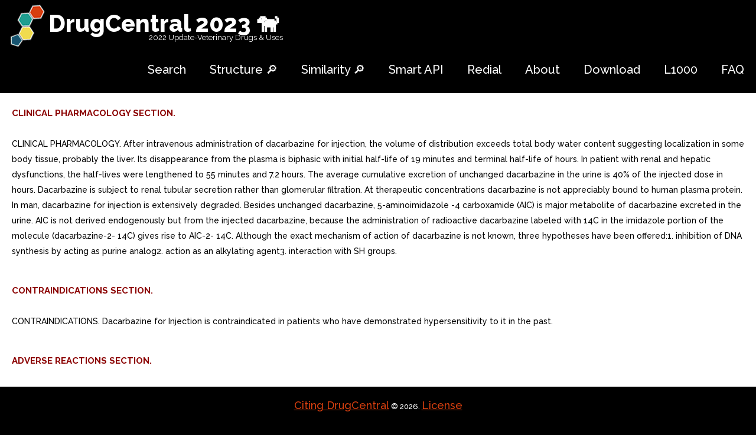

--- FILE ---
content_type: text/html; charset=utf-8
request_url: https://drugcentral.org/label/b6b97e41-5f15-498c-abfb-d8443ea4d216/view
body_size: 8171
content:
<!DOCTYPE html>
<html lang="en">
<head>
<meta charset="utf-8">
    <meta http-equiv="X-UA-Compatible" content="IE=edge">

  <meta name="viewport" content="width=device-width, initial-scale=.8, maximum-scale=1">
     <meta name="format-detection" content="telephone=no"/>
    <meta name="description"
          content="DrugCentral is online drug information resource created and maintained by Division of Translational Informatics at University of New Mexico."/>
    <link rel="icon" href="/static/images/favicon.ico" type="image/x-icon">
    <link rel="stylesheet" type="text/css" href="/static/styles.css" />
    <title></title>
    <!-- Bootstrap -->
    <link href="/static/css/bootstrap.css" rel="stylesheet">
    <link rel="stylesheet" href="/static/css/style.css">
    <!-- Links -->
    <link rel="stylesheet" href="/static/css/search.css">
    <link rel="stylesheet" href="/static/css/jquery.dataTables.min.css">
    <!--JS-->
    <script src="/static/js/jquery.min.js"></script>
    <script src="/static/js/jquery.dataTables.min.js"></script>
    <script src="/static/js/jquery.rd-navbar.js"></script>
    <script src="/static/js/tmstickup.js"></script>
    <script src='/static/js/device.min.js'></script>

<script>
$(document).ready(function(){
  // Stick up menu
  $('#stuck_container').TMStickUp({})

  // Add smooth scrolling to all links
  $("a").on('click', function(event) {

    // Make sure this.hash has a value before overriding default behavior
    //if (this.hash !== "") {
    if (this.href[0] === "#") {
      // Prevent default anchor click behavior
      event.preventDefault();

      // Store hash
      var hash = this.hash;

      // Using jQuery's animate() method to add smooth page scroll
      // The optional number (800) specifies the number of milliseconds it takes to scroll to the specified area
      $('html, body').animate({
        scrollTop: $(hash).offset().top
      }, 800, function(){

        // Add hash (#) to URL when done scrolling (default click behavior)
        window.location.hash = hash;
      });
    } // End if
  });
});
</script>
<meta name="msvalidate.01" content="3F52A17DC2B652A499E0E983E7895672" />
<meta name="google-site-verification" content="cH5JKb6S04-4d4Ba5pGx1GSjXpmchZHQrZ5MIiTl910" />
    <script>
  (function(i,s,o,g,r,a,m){i['GoogleAnalyticsObject']=r;i[r]=i[r]||function(){
  (i[r].q=i[r].q||[]).push(arguments)},i[r].l=1*new Date();a=s.createElement(o),
  m=s.getElementsByTagName(o)[0];a.async=1;a.src=g;m.parentNode.insertBefore(a,m)
  })(window,document,'script','https://www.google-analytics.com/analytics.js','ga');

  ga('create', 'UA-90288404-1', 'auto');
  ga('send', 'pageview');

</script>
    

</head>
<body>
    <header>
        <div id="stuck_container" class="stuck_container">
            <nav class="navbar navbar-default navbar-static-top clearfix">
                <div class="container1">
                    <div class="navbar-header">
                        <h1 class="navbar-brand">
                            <a style="color: white" href="/">DrugCentral 2023    🐕  </a>
                            <span class="brand-slogan">2022 Update-Veterinary Drugs & Uses </span>

                        </h1>

                    </div>
                    

                    <div class="navbar-right">
                        <ul class="navbar-nav sf-menu" data-type="navbar">
                            <li style="color: black">
                                <a href="/">Search</a>
                            </li>

<li style="color: black">
                            <a href="/substructure">Structure 🔎</a>
                            </li>
                             <li style="color: black">
                            <a href="/similarity">Similarity 🔎</a>
                            </li>
 <li style="color: black">
                            <a href="/OpenAPI">Smart API</a>
                            </li>
                             <li style="color: black">
                            <a href="/Redial">Redial</a>
                            </li>
                            <li style="color: black">
                                <a href="/about">About</a>
                            </li>
                            <!-- <li>
                                <a href="#">Our Search </a>
                            </li>-->
                            <li class="dropdown" style="color: black">
                                <a href="/download">Download </a>
                            </li>
                              <li style="color: black">
                            <a href="/LINCS">L1000</a>
                            </li>

                            <li style="color: black">
                                <a href="/help">FAQ</a>
                            </li>
                                  
                        </ul>
                    </div>
                </div>
            </nav>
        </div>


    </header><a href="#" class="scrollup">Scroll</a>

<div class="content container">
    <!--<h1>database updated</h1>-->

</div>

<div style="background: white; padding: 20px">
<p style="background-color:white;color: darkred;font-size: 15px ">
<strong >CLINICAL PHARMACOLOGY SECTION.</strong></p><br> <p style="background-color:white;color: black; font-size: 14px">
    CLINICAL PHARMACOLOGY. After intravenous administration of dacarbazine for injection, the volume of distribution exceeds total body water content suggesting localization in some body tissue, probably the liver. Its disappearance from the plasma is biphasic with initial half-life of 19 minutes and terminal half-life of hours. In patient with renal and hepatic dysfunctions, the half-lives were lengthened to 55 minutes and 7.2 hours. The average cumulative excretion of unchanged dacarbazine in the urine is 40% of the injected dose in hours. Dacarbazine is subject to renal tubular secretion rather than glomerular filtration. At therapeutic concentrations dacarbazine is not appreciably bound to human plasma protein. In man, dacarbazine for injection is extensively degraded. Besides unchanged dacarbazine, 5-aminoimidazole -4 carboxamide (AIC) is major metabolite of dacarbazine excreted in the urine. AIC is not derived endogenously but from the injected dacarbazine, because the administration of radioactive dacarbazine labeled with 14C in the imidazole portion of the molecule (dacarbazine-2- 14C) gives rise to AIC-2- 14C. Although the exact mechanism of action of dacarbazine is not known, three hypotheses have been offered:1. inhibition of DNA synthesis by acting as purine analog2. action as an alkylating agent3. interaction with SH groups.
</p>
</div>
    <div class="container">
            <p class="copyright">
                <a href="http://dx.doi.org/10.1093/nar/gkw993" target="_blank">Citing DrugCentral</a> &#169; <span id="copyright-year">2026</span>.
                <a href="/privacy">License</a>

            </p>
        </div>

<div style="background: white; padding: 20px">
<p style="background-color:white;color: darkred;font-size: 15px ">
<strong >CONTRAINDICATIONS SECTION.</strong></p><br> <p style="background-color:white;color: black; font-size: 14px">
    CONTRAINDICATIONS. Dacarbazine for Injection is contraindicated in patients who have demonstrated hypersensitivity to it in the past.
</p>
</div>
    <div class="container">
            <p class="copyright">
                <a href="http://dx.doi.org/10.1093/nar/gkw993" target="_blank">Citing DrugCentral</a> &#169; <span id="copyright-year">2026</span>.
                <a href="/privacy">License</a>

            </p>
        </div>

<div style="background: white; padding: 20px">
<p style="background-color:white;color: darkred;font-size: 15px ">
<strong >ADVERSE REACTIONS SECTION.</strong></p><br> <p style="background-color:white;color: black; font-size: 14px">
    ADVERSE REACTIONS. Symptoms of anorexia, nausea, and vomiting are the most frequently noted of all toxic reactions. Over 90% of patients are affected with the initial few doses. The vomiting lasts 1-12 hours and is incompletely and unpredictably palliated with phenobarbital and/or prochlorperazine. Rarely, intractable nausea and vomiting have necessitated discontinuance of therapy with dacarbazine for injection. Rarely, dacarbazine has caused diarrhea. Some helpful suggestions include restricting the patients oral intake of food for 4-6 hours prior to treatment. The rapid toleration of these symptoms suggests that central nervous system mechanism may be involved, and usually these symptoms subside after the first or days.There are number of minor toxicities that are infrequently noted. Patients have experienced an influenza-like syndrome of fever to 39C, myalgias and malaise. These symptoms occur usually after large single doses, may last for several days, and they may occur with successive treatments.Alopecia has been noted as has facial flushing and facial paresthesia. There have been few reports of significant liver or renal function test abnormalities in man. However, these abnormalities have been observed more frequently in animal studies.Erythematous and urticarial rashes have been observed infrequently after administration of dacarbazine for injection. Rarely, photosensitivity reactions may occur.
</p>
</div>
    <div class="container">
            <p class="copyright">
                <a href="http://dx.doi.org/10.1093/nar/gkw993" target="_blank">Citing DrugCentral</a> &#169; <span id="copyright-year">2026</span>.
                <a href="/privacy">License</a>

            </p>
        </div>

<div style="background: white; padding: 20px">
<p style="background-color:white;color: darkred;font-size: 15px ">
<strong >BOXED WARNING SECTION.</strong></p><br> <p style="background-color:white;color: black; font-size: 14px">
    WARNING. It is recommended that dacarbazine be administered under the supervision of qualified physician experienced in the use of cancer chemotherapeutic agents.1. Hemopoietic depression is the most common toxicity with dacarbazine (see WARNINGS). 2. Hepatic necrosis has been reported (see WARNINGS). 3. Studies have demonstrated this agent to have carcinogenic and teratogenic effect when used in animals.4. In treatment of each patient, the physician must weigh carefully the possibility of achieving therapeutic benefit against the risk of toxicity.
</p>
</div>
    <div class="container">
            <p class="copyright">
                <a href="http://dx.doi.org/10.1093/nar/gkw993" target="_blank">Citing DrugCentral</a> &#169; <span id="copyright-year">2026</span>.
                <a href="/privacy">License</a>

            </p>
        </div>

<div style="background: white; padding: 20px">
<p style="background-color:white;color: darkred;font-size: 15px ">
<strong >DESCRIPTION SECTION.</strong></p><br> <p style="background-color:white;color: black; font-size: 14px">
    DESCRIPTION. Dacarbazine for Injection, USP is white to pale yellow colored solid which is light sensitive. Each vial contains 100 mg of dacarbazine, or 200 mg of dacarbazine (the active ingredient), anhydrous citric acid and mannitol. Dacarbazine for Injection, USP is reconstituted and administered intravenously (pH 3-4). Dacarbazine for Injection, USP is an anticancer agent. Chemically, dacarbazine is 5-(3,3-Dimethyl-1-triazeno) imidazole-4-carboxamide with the following structural formula: M.W. 182.19 6H 10N 6O structure.
</p>
</div>
    <div class="container">
            <p class="copyright">
                <a href="http://dx.doi.org/10.1093/nar/gkw993" target="_blank">Citing DrugCentral</a> &#169; <span id="copyright-year">2026</span>.
                <a href="/privacy">License</a>

            </p>
        </div>

<div style="background: white; padding: 20px">
<p style="background-color:white;color: darkred;font-size: 15px ">
<strong >DOSAGE &amp; ADMINISTRATION SECTION.</strong></p><br> <p style="background-color:white;color: black; font-size: 14px">
    DOSAGE AND ADMINISTRATION. Malignant Melanoma. The recommended dosage is to 4.5 mg/kg/day for 10 days. Treatment may be repeated at week intervals. An alternate recommended dosage is 250 mg/square meter body surface/day I.V. for days. Treatment may be repeated every weeks. 3,4 Hodgkins Disease. The recommended dosage of Dacarbazine for Injection, USP in the treatment of Hodgkins disease is 150 mg/square meter body surface/day for days, in combination with other effective drugs. Treatment may be repeated every weeks. An alternative recommended dosage is 375 mg/square meter body surface on day 1, in combination with other effective drugs, to be repeated every 15 days. Dacarbazine for Injection, USP 100 mg/vial and 200 mg/vial are reconstituted with 9.9 mL and 19.7 mL, respectively, of Sterile Water for Injection, USP. The resulting solution contains 10 mg/mL of dacarbazine having pH of 3.0 to 4.0. The calculated dose of the resulting solution is drawn into syringe and administered only intravenously. The reconstituted solution may be further diluted with 5% Dextrose Injection or Sodium Chloride Injection and administered as an intravenous infusion.After reconstitution and prior to use, the solution in the vial may be stored at 4C for up to 72 hours or at normal room conditions (temperature and light) for up to hours. If the reconstituted solution is further diluted in 5% Dextrose Injection or Sodium Chloride Injection, the resulting solution may be stored at 4C for up to 24 hours or at normal room conditions for up to hours.Procedures for proper handling and disposal of anticancer drugs should be considered. Several guidelines on this subject have been published. 7-13 There is no general agreement that all of the procedures recommended in the guidelines are necessary or appropriate. Parenteral drug products should be inspected visually for particulate matter and discoloration prior to administration, whenever solution and container permit.
</p>
</div>
    <div class="container">
            <p class="copyright">
                <a href="http://dx.doi.org/10.1093/nar/gkw993" target="_blank">Citing DrugCentral</a> &#169; <span id="copyright-year">2026</span>.
                <a href="/privacy">License</a>

            </p>
        </div>

<div style="background: white; padding: 20px">
<p style="background-color:white;color: darkred;font-size: 15px ">
<strong >HOW SUPPLIED SECTION.</strong></p><br> <p style="background-color:white;color: black; font-size: 14px">
    HOW SUPPLIED. ProductNo.NDCNo.102710 63323-127-10 Dacarbazine 100 mg/vial in 10 mL vials, in packages of 10. 102820 63323-128-20 Dacarbazine 200 mg/vial in 20 mL vials, in packages of 10. STORE IN REFRIGERATOR 2-8C (36-46F).PROTECT FROM LIGHT.USE WITHIN HOURS OF RECONSTITUTION.Vial stoppers do not contain natural rubber latex.
</p>
</div>
    <div class="container">
            <p class="copyright">
                <a href="http://dx.doi.org/10.1093/nar/gkw993" target="_blank">Citing DrugCentral</a> &#169; <span id="copyright-year">2026</span>.
                <a href="/privacy">License</a>

            </p>
        </div>

<div style="background: white; padding: 20px">
<p style="background-color:white;color: darkred;font-size: 15px ">
<strong >INDICATIONS &amp; USAGE SECTION.</strong></p><br> <p style="background-color:white;color: black; font-size: 14px">
    INDICATIONS AND USAGE. Dacarbazine for Injection is indicated in the treatment of metastatic malignant melanoma. In addition, Dacarbazine for Injection is also indicated for Hodgkins disease as second-line therapy when used in combination with other effective agents.
</p>
</div>
    <div class="container">
            <p class="copyright">
                <a href="http://dx.doi.org/10.1093/nar/gkw993" target="_blank">Citing DrugCentral</a> &#169; <span id="copyright-year">2026</span>.
                <a href="/privacy">License</a>

            </p>
        </div>

<div style="background: white; padding: 20px">
<p style="background-color:white;color: darkred;font-size: 15px ">
<strong >OVERDOSAGE SECTION.</strong></p><br> <p style="background-color:white;color: black; font-size: 14px">
    OVERDOSAGE. Give supportive treatment and monitor blood cell counts.
</p>
</div>
    <div class="container">
            <p class="copyright">
                <a href="http://dx.doi.org/10.1093/nar/gkw993" target="_blank">Citing DrugCentral</a> &#169; <span id="copyright-year">2026</span>.
                <a href="/privacy">License</a>

            </p>
        </div>

<div style="background: white; padding: 20px">
<p style="background-color:white;color: darkred;font-size: 15px ">
<strong >PACKAGE LABEL.PRINCIPAL DISPLAY PANEL.</strong></p><br> <p style="background-color:white;color: black; font-size: 14px">
    PACKAGE LABEL PRINCIPAL DISPLAY Dacarbazine 100 mg Vial Label NDC 63323-127-10 102710 DACARBAZINE FOR INJECTION, USP 100 mg prepared as the citrate salt For IV Use Only Single Dose Vial Rx only Discard Unused Portion PACKAGE LABEL PRINCIPAL DISPLAY Dacarbazine 200 mg Vial Label NDC 63323-128-20 102820 DACARBAZINE FOR INJECTION, USP 200 mg prepared as the citrate salt For IV Use Only Single Dose Vial Rx only Discard Unused Portion vial. vial.
</p>
</div>
    <div class="container">
            <p class="copyright">
                <a href="http://dx.doi.org/10.1093/nar/gkw993" target="_blank">Citing DrugCentral</a> &#169; <span id="copyright-year">2026</span>.
                <a href="/privacy">License</a>

            </p>
        </div>

<div style="background: white; padding: 20px">
<p style="background-color:white;color: darkred;font-size: 15px ">
<strong >PRECAUTIONS SECTION.</strong></p><br> <p style="background-color:white;color: black; font-size: 14px">
    PRECAUTIONS. Hospitalization is not always necessary but adequate laboratory study capability must be available. Extravasation of the drug subcutaneously during intravenous administration may result in tissue damage and severe pain. Local pain, burning sensation, and irritation at the site of injection may be relieved by locally applied hot packs.Carcinogenicity of dacarbazine was studied in rats and mice. Proliferative endocardial lesions, including fibrosarcomas and sarcomas were induced by dacarbazine in rats. In mice, administration of dacarbazine resulted in the induction of angiosarcomas of the spleen.. Pregnancy. Teratogenic Effects, Pregnancy Category C.Dacarbazine has been shown to be teratogenic in rats when given in doses 20 times the human daily dose on day 12 of gestation. Dacarbazine when administered in 10 times the human daily dose to male rats (twice weekly for weeks) did not affect the male libido, although female rats mated to male rats had higher incidence of resorptions than controls. In rabbits, dacarbazine daily dose times the human daily dose given on Days 6-15 of gestation resulted in fetal skeletal anomalies. There are no adequate and well controlled studies in pregnant women. Dacarbazine should be used during pregnancy only if the potential benefit justifies the potential risk to the fetus.It is not known whether this drug is excreted in human milk. Because many drugs are excreted in human milk and because of the potential for tumorigenicity shown for dacarbazine in animal studies, decision should be made whether to discontinue nursing or to discontinue the drug, taking into account the importance of the drug to the mother.
</p>
</div>
    <div class="container">
            <p class="copyright">
                <a href="http://dx.doi.org/10.1093/nar/gkw993" target="_blank">Citing DrugCentral</a> &#169; <span id="copyright-year">2026</span>.
                <a href="/privacy">License</a>

            </p>
        </div>

<div style="background: white; padding: 20px">
<p style="background-color:white;color: darkred;font-size: 15px ">
<strong >REFERENCES SECTION.</strong></p><br> <p style="background-color:white;color: black; font-size: 14px">
    REFERENCES. Loo, T.J., et al.: Mechanism of action and pharmacology studies with DTIC (NSC-45388). Cancer Treatment Reports 60: 149-152, 1976. Nathanson, L., et al.: Characteristics of prognosis and response to an imidazole carboxamide in malignant melanoma. Clinical Pharmacology and Therapeutics 12: 955-962, 1971. Costanza, M.E., et al.: Therapy of malignant melanoma with an imidazole carboxamide and bischloroethyl nitrosourea. Cancer 30: 1457-1461, 1972. Luce, J.K., et al.: Clinical trials with the antitumor agent 5-(3,3-dimethyl-1-triazeno) imidazole-4-carboxamide (NSC-45388). Cancer Chemotherapy Reports 54: 119-124, 1970. Bonadonna, G., et al.: Combined Chemotherapy (MOPP or ABVD)-radiotherapy approach in advanced Hodgkins disease. Cancer Treatment Reports 61: 769-777, 1977. Santoro, A., and Bonadonna, G.: Prolonged disease-free survival in MOPP- resistant Hodgkins disease after treatment with adriamycin, bleomycin, vinblastine and dacarbazine (ABVD). Cancer Chemotherapy Pharmacol, 2: 101-105, 1979.Recommendations for the Safe Handling of Parenteral Antineoplastic Drugs. NIH Publication No. 83-2621. For sale by the Superintendent of Documents, U.S. Government Printing Office, Washington, D.C. 20402.AMA Council Report, Guidelines for Handling Parenteral Antineoplastics. JAMA, 1985; 253 (11): 1590-1592.National Study Commission on Cytotoxic Exposure Recommendations for Handling Cytotoxic Agents. Available from Louis P. Jeffrey, ScD., Chairman, National Study Commission on Cytotoxic Exposure, Massachusetts College of Pharmacy and Allied Health Sciences, 179 Longwood Avenue, Boston, Massachusetts 02115.Clinical Oncological Society of Australia, Guidelines and Recommendations for Safe Handling of Antineoplastic Agents. Med Australia, 1983; 1: 426-428.Jones RB, et al: Safe Handling of Chemotherapeutic Agents: Report from the Mount Sinai Medical Center. CA A Cancer Journal for Clinicians, 1983; (Sept/Oct) 258-263. American Society of Hospital Pharmacists Technical Assistance Bulletin on Handling Cytotoxic and Hazardous Drugs. Am Hosp Pharm, 1990; 47:1033-1049.OSHA Work-Practice Guidelines for Personnel Dealing with Cytotoxic (Antineoplastic) Drugs. Am Hosp Pharm, 1986; 43: 1193-1204.. Loo, T.J., et al.: Mechanism of action and pharmacology studies with DTIC (NSC-45388). Cancer Treatment Reports 60: 149-152, 1976. Nathanson, L., et al.: Characteristics of prognosis and response to an imidazole carboxamide in malignant melanoma. Clinical Pharmacology and Therapeutics 12: 955-962, 1971. Costanza, M.E., et al.: Therapy of malignant melanoma with an imidazole carboxamide and bischloroethyl nitrosourea. Cancer 30: 1457-1461, 1972. Luce, J.K., et al.: Clinical trials with the antitumor agent 5-(3,3-dimethyl-1-triazeno) imidazole-4-carboxamide (NSC-45388). Cancer Chemotherapy Reports 54: 119-124, 1970. Bonadonna, G., et al.: Combined Chemotherapy (MOPP or ABVD)-radiotherapy approach in advanced Hodgkins disease. Cancer Treatment Reports 61: 769-777, 1977. Santoro, A., and Bonadonna, G.: Prolonged disease-free survival in MOPP- resistant Hodgkins disease after treatment with adriamycin, bleomycin, vinblastine and dacarbazine (ABVD). Cancer Chemotherapy Pharmacol, 2: 101-105, 1979.. Recommendations for the Safe Handling of Parenteral Antineoplastic Drugs. NIH Publication No. 83-2621. For sale by the Superintendent of Documents, U.S. Government Printing Office, Washington, D.C. 20402.. AMA Council Report, Guidelines for Handling Parenteral Antineoplastics. JAMA, 1985; 253 (11): 1590-1592.. National Study Commission on Cytotoxic Exposure Recommendations for Handling Cytotoxic Agents. Available from Louis P. Jeffrey, ScD., Chairman, National Study Commission on Cytotoxic Exposure, Massachusetts College of Pharmacy and Allied Health Sciences, 179 Longwood Avenue, Boston, Massachusetts 02115.. Clinical Oncological Society of Australia, Guidelines and Recommendations for Safe Handling of Antineoplastic Agents. Med Australia, 1983; 1: 426-428.. Jones RB, et al: Safe Handling of Chemotherapeutic Agents: Report from the Mount Sinai Medical Center. CA A Cancer Journal for Clinicians, 1983; (Sept/Oct) 258-263. American Society of Hospital Pharmacists Technical Assistance Bulletin on Handling Cytotoxic and Hazardous Drugs. Am Hosp Pharm, 1990; 47:1033-1049.. OSHA Work-Practice Guidelines for Personnel Dealing with Cytotoxic (Antineoplastic) Drugs. Am Hosp Pharm, 1986; 43: 1193-1204.
</p>
</div>
    <div class="container">
            <p class="copyright">
                <a href="http://dx.doi.org/10.1093/nar/gkw993" target="_blank">Citing DrugCentral</a> &#169; <span id="copyright-year">2026</span>.
                <a href="/privacy">License</a>

            </p>
        </div>

<div style="background: white; padding: 20px">
<p style="background-color:white;color: darkred;font-size: 15px ">
<strong >SPL UNCLASSIFIED SECTION.</strong></p><br> <p style="background-color:white;color: black; font-size: 14px">
    45650CRevised: January 2008 logo.
</p>
</div>
    <div class="container">
            <p class="copyright">
                <a href="http://dx.doi.org/10.1093/nar/gkw993" target="_blank">Citing DrugCentral</a> &#169; <span id="copyright-year">2026</span>.
                <a href="/privacy">License</a>

            </p>
        </div>

<div style="background: white; padding: 20px">
<p style="background-color:white;color: darkred;font-size: 15px ">
<strong >WARNINGS SECTION.</strong></p><br> <p style="background-color:white;color: black; font-size: 14px">
    WARNINGS. Hemopoietic depression is the most common toxicity with dacarbazine for injection and involves primarily the leukocytes and platelets, although, anemia may sometimes occur. Leukopenia and thrombocytopenia may be severe enough to cause death. The possible bone marrow depression requires careful monitoring of white blood cells, red blood cells, and platelet levels. Hemopoietic toxicity may warrant temporary suspension or cessation of therapy with dacarbazine for injection.Hepatic toxicity accompanied by hepatic vein thrombosis and hepatocellular necrosis resulting in death, has been reported. The incidence of such reactions has been low; approximately 0.01% of patients treated. This toxicity has been observed mostly when dacarbazine for injection has been administered concomitantly with other antineoplastic drugs; however, it has also been reported in some patients treated with dacarbazine for injection alone.Anaphylaxis can occur following the administration of dacarbazine for injection.
</p>
</div>
    <div class="container">
            <p class="copyright">
                <a href="http://dx.doi.org/10.1093/nar/gkw993" target="_blank">Citing DrugCentral</a> &#169; <span id="copyright-year">2026</span>.
                <a href="/privacy">License</a>

            </p>
        </div>



</div>



<script type="text/javascript">$(document).ready(function () {

    $(window).scroll(function () {
        if ($(this).scrollTop() > 100) {
            $('.scrollup').fadeIn();
        } else {
            $('.scrollup').fadeOut();
        }
    });

    $('.scrollup').click(function () {
        $("html, body").animate({
            scrollTop: 0
        }, 600);
        return false;
    });

});</script>
</body>
</html>
